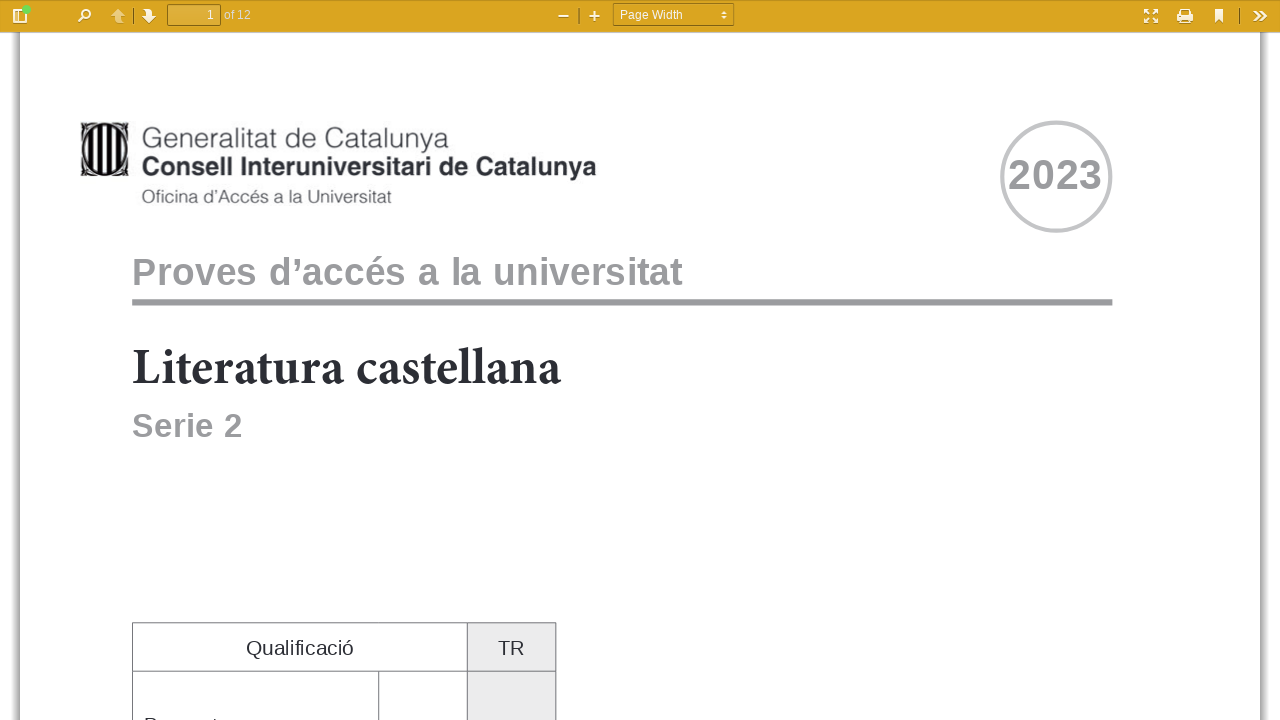

--- FILE ---
content_type: text/html
request_url: https://www.selecat.cat/pdfjs/web/viewer.html?file=https://www.selecat.cat/pau/pau_lies23sl.pdf
body_size: 5002
content:
<!DOCTYPE html>
<!--
Copyright 2012 Mozilla Foundation

Licensed under the Apache License, Version 2.0 (the "License");
you may not use this file except in compliance with the License.
You may obtain a copy of the License at

    http://www.apache.org/licenses/LICENSE-2.0

Unless required by applicable law or agreed to in writing, software
distributed under the License is distributed on an "AS IS" BASIS,
WITHOUT WARRANTIES OR CONDITIONS OF ANY KIND, either express or implied.
See the License for the specific language governing permissions and
limitations under the License.

Adobe CMap resources are covered by their own copyright but the same license:

    Copyright 1990-2015 Adobe Systems Incorporated.

See https://github.com/adobe-type-tools/cmap-resources
-->
<html dir="ltr" mozdisallowselectionprint>
  <head>
    <meta charset="utf-8">
    <meta name="viewport" content="width=device-width, initial-scale=1, maximum-scale=1">
    <meta name="google" content="notranslate">
    <meta http-equiv="X-UA-Compatible" content="IE=edge">
    <title>PDF.js viewer</title>


    <link rel="stylesheet" href="viewer.css">


<!-- This snippet is used in production (included from viewer.html) -->
<link rel="resource" type="application/l10n" href="locale/locale.properties">
<script src="../build/pdf.js"></script>


    <script src="viewer.js"></script>

  </head>

  <body tabindex="1" class="loadingInProgress">
    <div id="outerContainer">

      <div id="sidebarContainer">
        <div id="toolbarSidebar">
          <div class="splitToolbarButton toggled">
            <button id="viewThumbnail" class="toolbarButton toggled" title="Show Thumbnails" tabindex="2" data-l10n-id="thumbs">
               <span data-l10n-id="thumbs_label">Thumbnails</span>
            </button>
            <button id="viewOutline" class="toolbarButton" title="Show Document Outline (double-click to expand/collapse all items)" tabindex="3" data-l10n-id="document_outline">
               <span data-l10n-id="document_outline_label">Document Outline</span>
            </button>
            <button id="viewAttachments" class="toolbarButton" title="Show Attachments" tabindex="4" data-l10n-id="attachments">
               <span data-l10n-id="attachments_label">Attachments</span>
            </button>
          </div>
        </div>
        <div id="sidebarContent">
          <div id="thumbnailView">
          </div>
          <div id="outlineView" class="hidden">
          </div>
          <div id="attachmentsView" class="hidden">
          </div>
        </div>
        <div id="sidebarResizer" class="hidden"></div>
      </div>  <!-- sidebarContainer -->

      <div id="mainContainer">
        <div class="findbar hidden doorHanger" id="findbar">
          <div id="findbarInputContainer">
            <input id="findInput" class="toolbarField" title="Find" placeholder="Find in document…" tabindex="91" data-l10n-id="find_input">
            <div class="splitToolbarButton">
              <button id="findPrevious" class="toolbarButton findPrevious" title="Find the previous occurrence of the phrase" tabindex="92" data-l10n-id="find_previous">
                <span data-l10n-id="find_previous_label">Previous</span>
              </button>
              <div class="splitToolbarButtonSeparator"></div>
              <button id="findNext" class="toolbarButton findNext" title="Find the next occurrence of the phrase" tabindex="93" data-l10n-id="find_next">
                <span data-l10n-id="find_next_label">Next</span>
              </button>
            </div>
          </div>

          <div id="findbarOptionsOneContainer">
            <input type="checkbox" id="findHighlightAll" class="toolbarField" tabindex="94">
            <label for="findHighlightAll" class="toolbarLabel" data-l10n-id="find_highlight">Highlight all</label>
            <input type="checkbox" id="findMatchCase" class="toolbarField" tabindex="95">
            <label for="findMatchCase" class="toolbarLabel" data-l10n-id="find_match_case_label">Match case</label>
          </div>
          <div id="findbarOptionsTwoContainer">
            <input type="checkbox" id="findEntireWord" class="toolbarField" tabindex="96">
            <label for="findEntireWord" class="toolbarLabel" data-l10n-id="find_entire_word_label">Whole words</label>
            <span id="findResultsCount" class="toolbarLabel hidden"></span>
          </div>

          <div id="findbarMessageContainer">
            <span id="findMsg" class="toolbarLabel"></span>
          </div>
        </div>  <!-- findbar -->

        <div id="secondaryToolbar" class="secondaryToolbar hidden doorHangerRight">
          <div id="secondaryToolbarButtonContainer">
            <button id="secondaryPresentationMode" class="secondaryToolbarButton presentationMode visibleLargeView" title="Switch to Presentation Mode" tabindex="51" data-l10n-id="presentation_mode">
              <span data-l10n-id="presentation_mode_label">Presentation Mode</span>
            </button>

            <button id="secondaryOpenFile" class="secondaryToolbarButton openFile visibleLargeView" title="Open File" tabindex="52" data-l10n-id="open_file">
              <span data-l10n-id="open_file_label">Open</span>
            </button>

            <button id="secondaryPrint" class="secondaryToolbarButton print visibleMediumView" title="Print" tabindex="53" data-l10n-id="print">
              <span data-l10n-id="print_label">Print</span>
            </button>

            <button id="secondaryDownload" class="secondaryToolbarButton download visibleMediumView hidden" title="Download" tabindex="54" data-l10n-id="download">
              <span data-l10n-id="download_label">Download</span>
            </button>

            <a href="#" id="secondaryViewBookmark" class="secondaryToolbarButton bookmark visibleSmallView" title="Current view (copy or open in new window)" tabindex="55" data-l10n-id="bookmark">
              <span data-l10n-id="bookmark_label">Current View</span>
            </a>

            <div class="horizontalToolbarSeparator visibleLargeView"></div>

            <button id="firstPage" class="secondaryToolbarButton firstPage" title="Go to First Page" tabindex="56" data-l10n-id="first_page">
              <span data-l10n-id="first_page_label">Go to First Page</span>
            </button>
            <button id="lastPage" class="secondaryToolbarButton lastPage" title="Go to Last Page" tabindex="57" data-l10n-id="last_page">
              <span data-l10n-id="last_page_label">Go to Last Page</span>
            </button>

            <div class="horizontalToolbarSeparator"></div>

            <button id="pageRotateCw" class="secondaryToolbarButton rotateCw" title="Rotate Clockwise" tabindex="58" data-l10n-id="page_rotate_cw">
              <span data-l10n-id="page_rotate_cw_label">Rotate Clockwise</span>
            </button>
            <button id="pageRotateCcw" class="secondaryToolbarButton rotateCcw" title="Rotate Counterclockwise" tabindex="59" data-l10n-id="page_rotate_ccw">
              <span data-l10n-id="page_rotate_ccw_label">Rotate Counterclockwise</span>
            </button>

            <div class="horizontalToolbarSeparator"></div>

            <button id="cursorSelectTool" class="secondaryToolbarButton selectTool toggled" title="Enable Text Selection Tool" tabindex="60" data-l10n-id="cursor_text_select_tool">
              <span data-l10n-id="cursor_text_select_tool_label">Text Selection Tool</span>
            </button>
            <button id="cursorHandTool" class="secondaryToolbarButton handTool" title="Enable Hand Tool" tabindex="61" data-l10n-id="cursor_hand_tool">
              <span data-l10n-id="cursor_hand_tool_label">Hand Tool</span>
            </button>

            <div class="horizontalToolbarSeparator"></div>

            <button id="scrollVertical" class="secondaryToolbarButton scrollModeButtons scrollVertical toggled" title="Use Vertical Scrolling" tabindex="62" data-l10n-id="scroll_vertical">
              <span data-l10n-id="scroll_vertical_label">Vertical Scrolling</span>
            </button>
            <button id="scrollHorizontal" class="secondaryToolbarButton scrollModeButtons scrollHorizontal" title="Use Horizontal Scrolling" tabindex="63" data-l10n-id="scroll_horizontal">
              <span data-l10n-id="scroll_horizontal_label">Horizontal Scrolling</span>
            </button>
            <button id="scrollWrapped" class="secondaryToolbarButton scrollModeButtons scrollWrapped" title="Use Wrapped Scrolling" tabindex="64" data-l10n-id="scroll_wrapped">
              <span data-l10n-id="scroll_wrapped_label">Wrapped Scrolling</span>
            </button>

            <div class="horizontalToolbarSeparator scrollModeButtons"></div>

            <button id="spreadNone" class="secondaryToolbarButton spreadModeButtons spreadNone toggled" title="Do not join page spreads" tabindex="65" data-l10n-id="spread_none">
              <span data-l10n-id="spread_none_label">No Spreads</span>
            </button>
            <button id="spreadOdd" class="secondaryToolbarButton spreadModeButtons spreadOdd" title="Join page spreads starting with odd-numbered pages" tabindex="66" data-l10n-id="spread_odd">
              <span data-l10n-id="spread_odd_label">Odd Spreads</span>
            </button>
            <button id="spreadEven" class="secondaryToolbarButton spreadModeButtons spreadEven" title="Join page spreads starting with even-numbered pages" tabindex="67" data-l10n-id="spread_even">
              <span data-l10n-id="spread_even_label">Even Spreads</span>
            </button>

            <div class="horizontalToolbarSeparator spreadModeButtons"></div>

            <button id="documentProperties" class="secondaryToolbarButton documentProperties" title="Document Properties…" tabindex="68" data-l10n-id="document_properties">
              <span data-l10n-id="document_properties_label">Document Properties…</span>
            </button>
          </div>
        </div>  <!-- secondaryToolbar -->

        <div class="toolbar">
          <div id="toolbarContainer">
            <div id="toolbarViewer">
              <div id="toolbarViewerLeft">
                <button id="sidebarToggle" class="toolbarButton" title="Toggle Sidebar" tabindex="11" data-l10n-id="toggle_sidebar">
                  <span data-l10n-id="toggle_sidebar_label">Toggle Sidebar</span>
                </button>
                <div class="toolbarButtonSpacer"></div>
                <button id="viewFind" class="toolbarButton" title="Find in Document" tabindex="12" data-l10n-id="findbar">
                  <span data-l10n-id="findbar_label">Find</span>
                </button>
                <div class="splitToolbarButton hiddenSmallView">
                  <button class="toolbarButton pageUp" title="Previous Page" id="previous" tabindex="13" data-l10n-id="previous">
                    <span data-l10n-id="previous_label">Previous</span>
                  </button>
                  <div class="splitToolbarButtonSeparator"></div>
                  <button class="toolbarButton pageDown" title="Next Page" id="next" tabindex="14" data-l10n-id="next">
                    <span data-l10n-id="next_label">Next</span>
                  </button>
                </div>
                <input type="number" id="pageNumber" class="toolbarField pageNumber" title="Page" value="1" size="4" min="1" tabindex="15" data-l10n-id="page">
                <span id="numPages" class="toolbarLabel"></span>
              </div>
              <div id="toolbarViewerRight">
                <button id="presentationMode" class="toolbarButton presentationMode hiddenLargeView" title="Switch to Presentation Mode" tabindex="31" data-l10n-id="presentation_mode">
                  <span data-l10n-id="presentation_mode_label">Presentation Mode</span>
                </button>

                <button id="openFile" class="toolbarButton openFile hidden" title="Open File" tabindex="32" data-l10n-id="open_file">
                  <span data-l10n-id="open_file_label">Open</span>
                </button>

                <button id="print" class="toolbarButton print hiddenMediumView" title="Print" tabindex="33" data-l10n-id="print">
                  <span data-l10n-id="print_label">Print</span>
                </button>

                <button id="download" class="toolbarButton download hidden" title="Download" tabindex="34" data-l10n-id="download">
                  <span data-l10n-id="download_label">Download</span>
                </button>
                <a href="#" id="viewBookmark" class="toolbarButton bookmark hiddenSmallView" title="Current view (copy or open in new window)" tabindex="35" data-l10n-id="bookmark">
                  <span data-l10n-id="bookmark_label">Current View</span>
                </a>

                <div class="verticalToolbarSeparator hiddenSmallView"></div>

                <button id="secondaryToolbarToggle" class="toolbarButton" title="Tools" tabindex="36" data-l10n-id="tools">
                  <span data-l10n-id="tools_label">Tools</span>
                </button>
              </div>
              <div id="toolbarViewerMiddle">
                <div class="splitToolbarButton">
                  <button id="zoomOut" class="toolbarButton zoomOut" title="Zoom Out" tabindex="21" data-l10n-id="zoom_out">
                    <span data-l10n-id="zoom_out_label">Zoom Out</span>
                  </button>
                  <div class="splitToolbarButtonSeparator"></div>
                  <button id="zoomIn" class="toolbarButton zoomIn" title="Zoom In" tabindex="22" data-l10n-id="zoom_in">
                    <span data-l10n-id="zoom_in_label">Zoom In</span>
                   </button>
                </div>
                <span id="scaleSelectContainer" class="dropdownToolbarButton">
                  <select id="scaleSelect" title="Zoom" tabindex="23" data-l10n-id="zoom">
                    <option id="pageAutoOption" title="" value="auto" selected="selected" data-l10n-id="page_scale_auto">Automatic Zoom</option>
                    <option id="pageActualOption" title="" value="page-actual" data-l10n-id="page_scale_actual">Actual Size</option>
                    <option id="pageFitOption" title="" value="page-fit" data-l10n-id="page_scale_fit">Page Fit</option>
                    <option id="pageWidthOption" title="" value="page-width" data-l10n-id="page_scale_width">Page Width</option>
                    <option id="customScaleOption" title="" value="custom" disabled="disabled" hidden="true"></option>
                    <option title="" value="0.5" data-l10n-id="page_scale_percent" data-l10n-args='{ "scale": 50 }'>50%</option>
                    <option title="" value="0.75" data-l10n-id="page_scale_percent" data-l10n-args='{ "scale": 75 }'>75%</option>
                    <option title="" value="1" data-l10n-id="page_scale_percent" data-l10n-args='{ "scale": 100 }'>100%</option>
                    <option title="" value="1.25" data-l10n-id="page_scale_percent" data-l10n-args='{ "scale": 125 }'>125%</option>
                    <option title="" value="1.5" data-l10n-id="page_scale_percent" data-l10n-args='{ "scale": 150 }'>150%</option>
                    <option title="" value="2" data-l10n-id="page_scale_percent" data-l10n-args='{ "scale": 200 }'>200%</option>
                    <option title="" value="3" data-l10n-id="page_scale_percent" data-l10n-args='{ "scale": 300 }'>300%</option>
                    <option title="" value="4" data-l10n-id="page_scale_percent" data-l10n-args='{ "scale": 400 }'>400%</option>
                  </select>
                </span>
              </div>
            </div>
            <div id="loadingBar">
              <div class="progress">
                <div class="glimmer">
                </div>
              </div>
            </div>
          </div>
        </div>

        <menu type="context" id="viewerContextMenu">
          <menuitem id="contextFirstPage" label="First Page"
                    data-l10n-id="first_page"></menuitem>
          <menuitem id="contextLastPage" label="Last Page"
                    data-l10n-id="last_page"></menuitem>
          <menuitem id="contextPageRotateCw" label="Rotate Clockwise"
                    data-l10n-id="page_rotate_cw"></menuitem>
          <menuitem id="contextPageRotateCcw" label="Rotate Counter-Clockwise"
                    data-l10n-id="page_rotate_ccw"></menuitem>
        </menu>

        <div id="viewerContainer" tabindex="0">
          <div id="viewer" class="pdfViewer"></div>
        </div>

        <div id="errorWrapper" hidden='true'>
          <div id="errorMessageLeft">
            <span id="errorMessage"></span>
            <button id="errorShowMore" data-l10n-id="error_more_info">
              More Information
            </button>
            <button id="errorShowLess" data-l10n-id="error_less_info" hidden='true'>
              Less Information
            </button>
          </div>
          <div id="errorMessageRight">
            <button id="errorClose" data-l10n-id="error_close">
              Close
            </button>
          </div>
          <div class="clearBoth"></div>
          <textarea id="errorMoreInfo" hidden='true' readonly="readonly"></textarea>
        </div>
      </div> <!-- mainContainer -->

      <div id="overlayContainer" class="hidden">
        <div id="passwordOverlay" class="container hidden">
          <div class="dialog">
            <div class="row">
              <p id="passwordText" data-l10n-id="password_label">Enter the password to open this PDF file:</p>
            </div>
            <div class="row">
              <input type="password" id="password" class="toolbarField">
            </div>
            <div class="buttonRow">
              <button id="passwordCancel" class="overlayButton"><span data-l10n-id="password_cancel">Cancel</span></button>
              <button id="passwordSubmit" class="overlayButton"><span data-l10n-id="password_ok">OK</span></button>
            </div>
          </div>
        </div>
        <div id="documentPropertiesOverlay" class="container hidden">
          <div class="dialog">
            <div class="row">
              <span data-l10n-id="document_properties_file_name">File name:</span> <p id="fileNameField">-</p>
            </div>
            <div class="row">
              <span data-l10n-id="document_properties_file_size">File size:</span> <p id="fileSizeField">-</p>
            </div>
            <div class="separator"></div>
            <div class="row">
              <span data-l10n-id="document_properties_title">Title:</span> <p id="titleField">-</p>
            </div>
            <div class="row">
              <span data-l10n-id="document_properties_author">Author:</span> <p id="authorField">-</p>
            </div>
            <div class="row">
              <span data-l10n-id="document_properties_subject">Subject:</span> <p id="subjectField">-</p>
            </div>
            <div class="row">
              <span data-l10n-id="document_properties_keywords">Keywords:</span> <p id="keywordsField">-</p>
            </div>
            <div class="row">
              <span data-l10n-id="document_properties_creation_date">Creation Date:</span> <p id="creationDateField">-</p>
            </div>
            <div class="row">
              <span data-l10n-id="document_properties_modification_date">Modification Date:</span> <p id="modificationDateField">-</p>
            </div>
            <div class="row">
              <span data-l10n-id="document_properties_creator">Creator:</span> <p id="creatorField">-</p>
            </div>
            <div class="separator"></div>
            <div class="row">
              <span data-l10n-id="document_properties_producer">PDF Producer:</span> <p id="producerField">-</p>
            </div>
            <div class="row">
              <span data-l10n-id="document_properties_version">PDF Version:</span> <p id="versionField">-</p>
            </div>
            <div class="row">
              <span data-l10n-id="document_properties_page_count">Page Count:</span> <p id="pageCountField">-</p>
            </div>
            <div class="row">
              <span data-l10n-id="document_properties_page_size">Page Size:</span> <p id="pageSizeField">-</p>
            </div>
            <div class="separator"></div>
            <div class="row">
              <span data-l10n-id="document_properties_linearized">Fast Web View:</span> <p id="linearizedField">-</p>
            </div>
            <div class="buttonRow">
              <button id="documentPropertiesClose" class="overlayButton"><span data-l10n-id="document_properties_close">Close</span></button>
            </div>
          </div>
        </div>
        <div id="printServiceOverlay" class="container hidden">
          <div class="dialog">
            <div class="row">
              <span data-l10n-id="print_progress_message">Preparing document for printing…</span>
            </div>
            <div class="row">
              <progress value="0" max="100"></progress>
              <span data-l10n-id="print_progress_percent" data-l10n-args='{ "progress": 0 }' class="relative-progress">0%</span>
            </div>
            <div class="buttonRow">
              <button id="printCancel" class="overlayButton"><span data-l10n-id="print_progress_close">Cancel</span></button>
            </div>
          </div>
        </div>
      </div>  <!-- overlayContainer -->

    </div> <!-- outerContainer -->
    <div id="printContainer"></div>
  </body>
</html>

